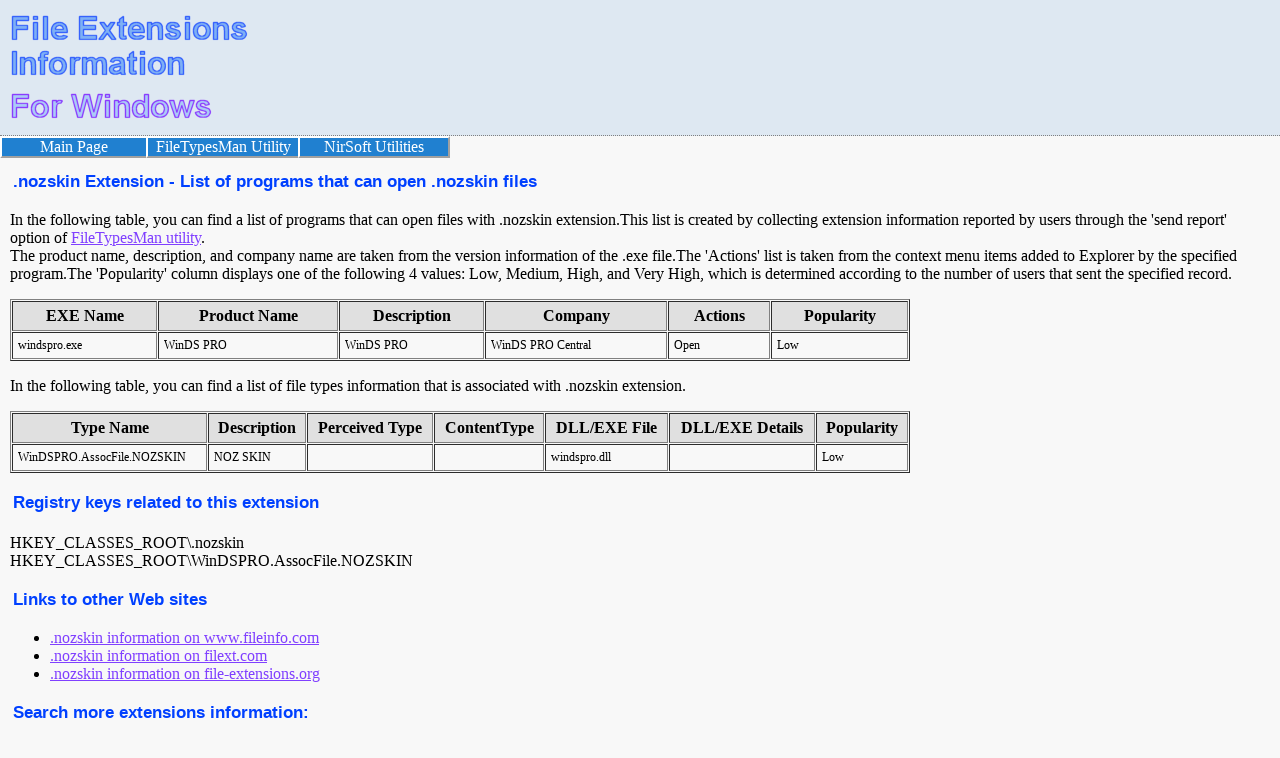

--- FILE ---
content_type: text/html; charset=UTF-8
request_url: https://extension.nirsoft.net/nozskin
body_size: 2005
content:
<!DOCTYPE HTML PUBLIC "-//W3C//DTD HTML 4.01 Transitional//EN" "http://www.w3.org/TR/html4/loose.dtd">



<html>
<head>
<title>.nozskin Extension - List of programs that can open .nozskin files</title>
<meta name="description" content=".nozskin Extension - List of programs that can open .nozskin files">
<meta name="keywords" content="nozskin, extension, programs, list, open, Windows">
<meta name="robots" content="index, follow">
<meta http-equiv="Content-Type" content="text/html; charset=iso-8859-1">
<link rel="stylesheet" href="//extension.nirsoft.net/main.css">


<!-- Google tag (gtag.js) -->
<script async src="https://www.googletagmanager.com/gtag/js?id=G-P2Q08WF7BK"></script>
<script>
  window.dataLayer = window.dataLayer || [];
  function gtag(){dataLayer.push(arguments);}
  gtag('js', new Date());

  gtag('config', 'G-P2Q08WF7BK');
</script>



</head>


<body leftmargin="0" topmargin="0" marginheight="0" marginwidth="0">
<div class="topheader">
<table cellspacing="0" cellpadding="0" border="0" class="topheadertable">
<tr>
<td class="topheaderlogospcleft">
<td class="topheaderlogo" align="left" valign="bottom">
<a href="/"><img src="fileextinfo.png" border="0"></a>
<td class="topheaderlogospc">
<td>





</table>



</div>





<table cellspacing="0" cellpadding="0" border="0" class="topheadermenutable">
<tr>

<td class="topmenuitem">
<a href="/">Main Page</a>

<td class="topmenuitem">
<a href="https://www.nirsoft.net/utils/file_types_manager.html" target="filetypesman">FileTypesMan Utility</a>

<td class="topmenuitem topmenuitemlast">
<a href="https://www.nirsoft.net" target="nirsoft">NirSoft Utilities</a>

</table>





<div class="maincontent">
<table border="0" class="utilcaption">
<tr>
<td>.nozskin Extension - List of programs that can open .nozskin files</table>

<p>


In the following table, you can find a list of programs that can open files with .nozskin extension.This list is created by collecting extension information reported by users through the 'send report' option of <a href="http://www.nirsoft.net/utils/file_types_manager.html" target="FileTypesMan">FileTypesMan utility</a>.<br>The product name, description, and company name are taken from the version information of the .exe file.The 'Actions' list is taken from the context menu items added to Explorer by the specified program.The 'Popularity' column displays one of the following 4 values: Low, Medium, High, and Very High, which is determined according to the number of users that sent the specified record.<p>
<table border="1" cellspacing="1" cellpadding="5" width="900"><tr class="tablelineheader"><th>EXE Name<th>Product Name<th>Description<th>Company<th>Actions<th>Popularity<tr class="tableline1"><td>windspro.exe</td><td>WinDS PRO</td><td>WinDS PRO</td><td>WinDS PRO Central</td><td>Open</td><td>Low</td></tr>

</table>

<p>
In the following table, you can find a list of file types information that is associated with .nozskin extension.<p>
<table border="1" cellspacing="1" cellpadding="5" width="900"><tr class="tablelineheader"><th>Type Name<th>Description<th>Perceived Type<th>ContentType<th>DLL/EXE File<th>DLL/EXE Details<th>Popularity<tr class="tableline1"><td>WinDSPRO.AssocFile.NOZSKIN</td><td>NOZ SKIN</td><td>&nbsp;</td><td>&nbsp;</td><td>windspro.dll</td><td>&nbsp;</td><td>Low</td></tr>

</table>

<p>
<table border="0" class="utilcaption">
<tr>
<td>Registry keys related to this extension
</table>

<br>HKEY_CLASSES_ROOT\.nozskin<br>HKEY_CLASSES_ROOT\WinDSPRO.AssocFile.NOZSKIN
<p>	

<p>


<p>
<table border="0" class="utilcaption">
<tr>
<td>Links to other Web sites
</table>
<ul>
<li><a href="http://www.fileinfo.com/extension/nozskin" target="fileinfo">.nozskin information on www.fileinfo.com</a><li><a href="http://filext.com/file-extension/nozskin" target="file-extension">.nozskin information on filext.com</a><li><a href="https://www.file-extensions.org/nozskin-file-extension" target="file-extension-org">.nozskin information on file-extensions.org</a></ul>


<p>
<p>
<table border="0" class="utilcaption">
<tr>
<td>Search more extensions information:
</table>
<form action="http://extension.nirsoft.net/search_result.html" id="cse-search-box">
  <div>
    <input type="hidden" name="cx" value="partner-pub-5286073190998405:4421967383" />
    <input type="hidden" name="cof" value="FORID:10" />
    <input type="hidden" name="ie" value="UTF-8" />
    <input type="text" name="q" size="55" />
    <input type="submit" name="sa" value="Search" />
  </div>
</form>

<script type="text/javascript" src="http://www.google.com/coop/cse/brand?form=cse-search-box&amp;lang=en"></script>







<p>

If you are looking for information about another extension, you can try to find it in
the following alphabetic list:<p>
<a href="extension_list.html?l=A">A</a> | <a href="extension_list.html?l=B">B</a> | <a href="extension_list.html?l=C">C</a> | <a href="extension_list.html?l=D">D</a> | <a href="extension_list.html?l=E">E</a> | <a href="extension_list.html?l=F">F</a> | <a href="extension_list.html?l=G">G</a> | <a href="extension_list.html?l=H">H</a> | <a href="extension_list.html?l=I">I</a> | <a href="extension_list.html?l=J">J</a> | <a href="extension_list.html?l=K">K</a> | <a href="extension_list.html?l=L">L</a> | <a href="extension_list.html?l=M">M</a> | <a href="extension_list.html?l=N">N</a> | <a href="extension_list.html?l=O">O</a> | <a href="extension_list.html?l=P">P</a> | <a href="extension_list.html?l=Q">Q</a> | <a href="extension_list.html?l=R">R</a> | <a href="extension_list.html?l=S">S</a> | <a href="extension_list.html?l=T">T</a> | <a href="extension_list.html?l=U">U</a> | <a href="extension_list.html?l=V">V</a> | <a href="extension_list.html?l=W">W</a> | <a href="extension_list.html?l=X">X</a> | <a href="extension_list.html?l=Y">Y</a> | <a href="extension_list.html?l=Z">Z</a> | <a href="extension_list.html?l=0">Others</a> | <p>

<table>
<tr>
<td>
&nbsp;
</table>


</div>

<div class="footer">

</div>
</body>


</html>


